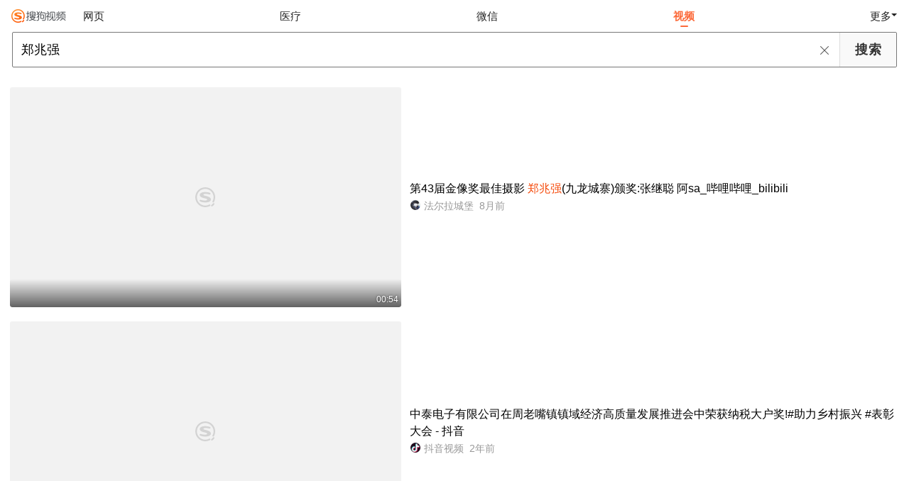

--- FILE ---
content_type: text/html;charset=UTF-8
request_url: https://teleplay.soso.com/v?query=%E9%83%91%E5%85%86%E5%BC%BA
body_size: 9368
content:
<!DOCTYPE html><html lang="zh-cn" data-env="production" data-tag="video-wap-20251121141918"><head><title>搜狗视频-更新更全免费影视剧观看平台</title>
    <meta name="title" content="搜狗视频-更新更全免费影视剧观看平台">
    <meta name="keywords" content="更新电视剧，更新电影，好看的电视剧，好看的电影，电视剧排行榜，电影排行榜，高清电影，电影推荐">
    <meta name="description" content="搜狗视频，拥有全网更新更热视频内容。为用户提供高清电影、电视剧、动漫、综艺等视频在线观看，以及视频搜索等服务">
    <script>window.qua = ''</script><meta charset="UTF-8"><meta name="viewport" content="width=device-width,minimum-scale=1,maximum-scale=1,user-scalable=no"><meta name="format-detection" content="telephone=no"><meta name="format-detection" content="address=no"><meta itemprop="name"><meta itemprop="image"><meta itemprop="description" name="description"><meta name="reqinfo" content="uuid:c3ef8be8-f28e-43b5-90d4-84eb32416935, server:11.162.178.69, time:2026-01-18 10:51:37, idc:hd3"><meta name="renderer" content="webkit"><meta name="apple-mobile-web-app-capable" content="yes"><meta http-equiv="X-UA-Compatible" content="IE=edge, chrome=1"><meta http-equiv="cache-control" content="max-age=0"><meta http-equiv="cache-control" content="no-cache"><meta http-equiv="pragma" content="no-cache"><meta http-equiv="expires" content="0"><meta name="format-detection" content="telephone=no"><link type="image/x-icon" href="//dlweb.sogoucdn.com/translate/favicon.ico?v=20180424" rel="icon"><link type="image/x-icon" href="//dlweb.sogoucdn.com/translate/favicon.ico?v=20180424" rel="Shortcut Icon"><link type="image/x-icon" href="//dlweb.sogoucdn.com/translate/favicon.ico?v=20180424" rel="bookmark"><link rel="apple-touch-icon-precomposed" href="//dlweb.sogoucdn.com/logo/images/2018/apple-touch-icon.png"><link rel="preload" href="//dlweb.sogoucdn.com/vs/static/js/vsbundle.3ed018b1.js" as="script" crossorigin="anonymous"><script>var TencentGDT=[],sogou_un=[],__het=Date.now()</script><link rel="preload" href="//search.sogoucdn.com/video/wap/static/js/vendors.e1b2cbb4.js" as="script"><link rel="preload" href="//search.sogoucdn.com/video/wap/static/css/app.ba82c416.css" as="style"><link rel="preload" href="//search.sogoucdn.com/video/wap/static/js/app.bb127627.js" as="script"><link rel="preload" href="//search.sogoucdn.com/video/wap/static/css/11.5fb6ad96.css" as="style"><link rel="preload" href="//search.sogoucdn.com/video/wap/static/js/search.17a82174.js" as="script"><link rel="preload" href="//search.sogoucdn.com/video/wap/static/css/0.cc712a9f.css" as="style"><link rel="preload" href="//search.sogoucdn.com/video/wap/static/js/common.6e5eb3d5.js" as="script"><link rel="prefetch" href="//search.sogoucdn.com/video/wap/static/css/10.05b9f808.css"><link rel="prefetch" href="//search.sogoucdn.com/video/wap/static/css/12.a0f4c723.css"><link rel="prefetch" href="//search.sogoucdn.com/video/wap/static/css/13.1243316d.css"><link rel="prefetch" href="//search.sogoucdn.com/video/wap/static/css/14.08e778d1.css"><link rel="prefetch" href="//search.sogoucdn.com/video/wap/static/css/15.442fde2d.css"><link rel="prefetch" href="//search.sogoucdn.com/video/wap/static/css/16.bba3c5c1.css"><link rel="prefetch" href="//search.sogoucdn.com/video/wap/static/css/18.72927878.css"><link rel="prefetch" href="//search.sogoucdn.com/video/wap/static/css/2.5d2daf07.css"><link rel="prefetch" href="//search.sogoucdn.com/video/wap/static/css/3.76c01cc3.css"><link rel="prefetch" href="//search.sogoucdn.com/video/wap/static/css/4.0781afcc.css"><link rel="prefetch" href="//search.sogoucdn.com/video/wap/static/css/5.3a7f095d.css"><link rel="prefetch" href="//search.sogoucdn.com/video/wap/static/css/7.5f3b6df5.css"><link rel="prefetch" href="//search.sogoucdn.com/video/wap/static/css/8.06219d66.css"><link rel="prefetch" href="//search.sogoucdn.com/video/wap/static/css/9.cc4f85bc.css"><link rel="prefetch" href="//search.sogoucdn.com/video/wap/static/js/18.78ed030b.js"><link rel="prefetch" href="//search.sogoucdn.com/video/wap/static/js/cartoonDetail.38aee880.js"><link rel="prefetch" href="//search.sogoucdn.com/video/wap/static/js/classList.217ce64a.js"><link rel="prefetch" href="//search.sogoucdn.com/video/wap/static/js/home.cd134e63.js"><link rel="prefetch" href="//search.sogoucdn.com/video/wap/static/js/hotsugg.1b923809.js"><link rel="prefetch" href="//search.sogoucdn.com/video/wap/static/js/movieDetail.96ff7d50.js"><link rel="prefetch" href="//search.sogoucdn.com/video/wap/static/js/movieSimpleDetail.91e58367.js"><link rel="prefetch" href="//search.sogoucdn.com/video/wap/static/js/playlist.179a05fc.js"><link rel="prefetch" href="//search.sogoucdn.com/video/wap/static/js/qlist.4718a17a.js"><link rel="prefetch" href="//search.sogoucdn.com/video/wap/static/js/savideo.cb6acd9f.js"><link rel="prefetch" href="//search.sogoucdn.com/video/wap/static/js/starDetail.81aae5a0.js"><link rel="prefetch" href="//search.sogoucdn.com/video/wap/static/js/summary.f18fc252.js"><link rel="prefetch" href="//search.sogoucdn.com/video/wap/static/js/teleplayDetail.375859b1.js"><link rel="prefetch" href="//search.sogoucdn.com/video/wap/static/js/tvshowDetail.14412de0.js"><link rel="prefetch" href="//search.sogoucdn.com/video/wap/static/js/uploader.b47c530a.js"><link rel="stylesheet" href="//search.sogoucdn.com/video/wap/static/css/app.ba82c416.css"><link rel="stylesheet" href="//search.sogoucdn.com/video/wap/static/css/11.5fb6ad96.css"><link rel="stylesheet" href="//search.sogoucdn.com/video/wap/static/css/0.cc712a9f.css"></head><body>  <script src="//dlweb.sogoucdn.com/hhynav/wap/shipin_nav_2026011810.js"></script><style>.hhy-logo{display: block !important}</style><div id="sa_wrapper" style="display:none"></div>   <div id="videoApp" data-server-rendered="true" class="footer-sticky-wrapper" style="min-height:calc(100% - 105px);padding-bottom:0px;"><div class="content"><!----> <div class="content"><div id="list_video" class="list_video"><ul class="short-video-ul"><li ourl="https://wapv.sogou.com/play?type=redirect&amp;link=[base64]&amp;query=%D6%A3%D5%D7%C7%BF&amp;fr=seo.bilibili.com"><a data-report="0" data-exposed="false" href="/play?type=redirect&amp;link=[base64]&amp;query=%D6%A3%D5%D7%C7%BF&amp;fr=seo.bilibili.com" ourl="https://www.bilibili.com/video/BV1G5LBzHEec/?spm_id_from=333.788.recommend_more_video.5" uigs="out_list_video_0|80000851_6aac22462d810e845a335de3483a89c8|https://www.bilibili.com/video/BV1G5LBzHEec/?spm_id_from=333.788.recommend_more_video.5" uigsparams="play_type=video&amp;play_url=%2Fplay%3Ftype%3Dredirect%26link%[base64]%26query%3D%25D6%25A3%25D5%25D7%25C7%25BF%26fr%3Dseo.bilibili.com&amp;play_site=www.bilibili.com&amp;docid=80000851_6aac22462d810e845a335de3483a89c8&amp;doc_type=short&amp;doc_pos=1&amp;doc_from=sg&amp;res_type=h5&amp;res_stype=h5&amp;show_tag_type=&amp;show_tag_name="><div class="video-img"><!----> <div class="duration">00:54</div> <div class="currency-img currency-error-img default-sogou"><div class="normal-img"><img src="https://img03.sogoucdn.com/v2/thumb/retype_exclude_gif/ext/auto/q/80/crop/xy/ai/w/448/h/252/resize/w/448?appid=201005&amp;sign=550f2eaecba741c863a9910a7ae445b7&amp;url=https%3A%2F%2Fi0.hdslb.com%2Fbfs%2Farchive%2F8ac19b5d82c211bfb0891d305490091ed793331f.jpg" alt=" " class="currency-default-img" style="display:;"></div></div></div> <div class="video-detail"><h3 class="short-video-title">第43届金像奖最佳摄影 <em>郑兆强</em>(九龙城寨)颁奖:张继聪 阿sa_哔哩哔哩_bilibili</h3> <div class="other-info"><div class="icon-site"><img src="http://i2.hdslb.com/bfs/face/5cb61d1765fcb6b6f38dfa28738aa071615ddcba.jpg" onerror="this.style.display='none'" class="icon-site-img"> <!----></div> <span class="other-info-site">
              法尔拉城堡
            </span> <span class="other-info-date">
              8月前
            </span></div></div></a> <div style="display: none"><!--v--></div> <!----></li><li ourl="https://wapv.sogou.com/play?type=redirect&amp;link=gy4dkmbthezwimrrmuygizbxgzrdkztdgvstaztegq2wiyzrgmzqsmjxgy4dombugy4toclon5zg2ylml5ygyylzbfuhi5dqom5c6l3xo53s4zdpov4ws3romnxw2l3wnfsgk3zpg4zdamjugq2tamzzge3dmmzugq2tana&amp;query=%D6%A3%D5%D7%C7%BF"><a data-report="1" data-exposed="false" href="/play?type=redirect&amp;link=gy4dkmbthezwimrrmuygizbxgzrdkztdgvstaztegq2wiyzrgmzqsmjxgy4dombugy4toclon5zg2ylml5ygyylzbfuhi5dqom5c6l3xo53s4zdpov4ws3romnxw2l3wnfsgk3zpg4zdamjugq2tamzzge3dmmzugq2tana&amp;query=%D6%A3%D5%D7%C7%BF" ourl="https://www.douyin.com/video/7201445039166344504" uigs="out_list_video_1|90000082_7b4c87e8625ee5b583fca3eda539f975|https://www.douyin.com/video/7201445039166344504" uigsparams="play_type=video&amp;play_url=%2Fplay%3Ftype%3Dredirect%26link%3Dgy4dkmbthezwimrrmuygizbxgzrdkztdgvstaztegq2wiyzrgmzqsmjxgy4dombugy4toclon5zg2ylml5ygyylzbfuhi5dqom5c6l3xo53s4zdpov4ws3romnxw2l3wnfsgk3zpg4zdamjugq2tamzzge3dmmzugq2tana%26query%3D%25D6%25A3%25D5%25D7%25C7%25BF&amp;play_site=www.douyin.com&amp;docid=90000082_7b4c87e8625ee5b583fca3eda539f975&amp;doc_type=short&amp;doc_pos=2&amp;doc_from=sg&amp;res_type=h5&amp;res_stype=h5&amp;show_tag_type=&amp;show_tag_name="><div class="video-img"><!----> <div class="duration">00:15</div> <div class="currency-img currency-error-img default-sogou"><div class="normal-img"><img src="https://img01.sogoucdn.com/v2/thumb/retype_exclude_gif/ext/auto/q/80/crop/xy/ai/w/448/h/252/resize/w/448?appid=201005&amp;sign=a9ef07647f2078a6fd61a50ff2947560&amp;url=https%3A%2F%2Fp9-pc-sign.douyinpic.com%2Ftos-cn-p-0015%2FoALEAKYqhfAFHeBgI9kzCim8F0rkWBjwhAitBC~tplv-dy-resize-origshort-autoq-75%3A330.jpeg%3Fbiz_tag%3Dpcweb_cover%26from%3D3213915784%26s%3DPackSourceEnum_SEO%26sc%3Dcover%26se%3Dfalse%26x-expires%3D2019420000%26x-signature%3DTp0u9RdesnHPhYj7elmFNWqROfM%253D" alt=" " class="currency-default-img" style="display:;"></div></div></div> <div class="video-detail"><h3 class="short-video-title">中泰电子有限公司在周老嘴镇镇域经济高质量发展推进会中荣获纳税大户奖!#助力乡村振兴 #表彰大会 - 抖音</h3> <div class="other-info"><div class="icon-site"><img src="http://img04.sogoucdn.com/app/a/200913/8c3eea2ad2fe66bdb6715d95726cb196.png" onerror="this.style.display='none'" class="icon-site-img"> <!----></div> <span class="other-info-site">
              抖音视频
            </span> <span class="other-info-date">
              2年前
            </span></div></div></a> <div style="display: none"><!--v--></div> <!----></li><li ourl="https://wapv.sogou.com/play?type=redirect&amp;link=mu3temlfhfrtmyzwmmygcy3fg5qtsmbtmzrdanldmi2den3bmy2asmjxgy4dombugy4toclon5zg2ylml5ygyylzbfuhi5dqom5c6l3xo53s4zdpov4ws3romnxw2l3wnfsgk3zpg4zdcojsgi2dgmbugy4dgmjzge3dcmi&amp;query=%D6%A3%D5%D7%C7%BF"><a data-report="2" data-exposed="false" href="/play?type=redirect&amp;link=mu3temlfhfrtmyzwmmygcy3fg5qtsmbtmzrdanldmi2den3bmy2asmjxgy4dombugy4toclon5zg2ylml5ygyylzbfuhi5dqom5c6l3xo53s4zdpov4ws3romnxw2l3wnfsgk3zpg4zdcojsgi2dgmbugy4dgmjzge3dcmi&amp;query=%D6%A3%D5%D7%C7%BF" ourl="https://www.douyin.com/video/7219224304683191611" uigs="out_list_video_2|90000082_3ecf9e5236b8b0073cc1ff8a2f466361|https://www.douyin.com/video/7219224304683191611" uigsparams="play_type=video&amp;play_url=%2Fplay%3Ftype%3Dredirect%26link%3Dmu3temlfhfrtmyzwmmygcy3fg5qtsmbtmzrdanldmi2den3bmy2asmjxgy4dombugy4toclon5zg2ylml5ygyylzbfuhi5dqom5c6l3xo53s4zdpov4ws3romnxw2l3wnfsgk3zpg4zdcojsgi2dgmbugy4dgmjzge3dcmi%26query%3D%25D6%25A3%25D5%25D7%25C7%25BF&amp;play_site=www.douyin.com&amp;docid=90000082_3ecf9e5236b8b0073cc1ff8a2f466361&amp;doc_type=short&amp;doc_pos=3&amp;doc_from=sg&amp;res_type=h5&amp;res_stype=h5&amp;show_tag_type=&amp;show_tag_name="><div class="video-img"><!----> <div class="duration">02:15</div> <div class="currency-img currency-error-img default-sogou"><div class="normal-img"><img src="https://img02.sogoucdn.com/v2/thumb/retype_exclude_gif/ext/auto/q/80/crop/xy/ai/w/448/h/252/resize/w/448?appid=201005&amp;sign=fc2503a73586a1ded92189970e6ee4c0&amp;url=https%3A%2F%2Fp9-pc-sign.douyinpic.com%2Ftos-cn-p-0015%2FoYyc0LhIEAgkfoLNi1fCvGQYLgWsEAASzB99CK~tplv-dy-resize-origshort-autoq-75%3A330.jpeg%3Fbiz_tag%3Dpcweb_cover%26from%3D3213915784%26s%3DPackSourceEnum_AWEME_DETAIL%26sc%3Dcover%26se%3Dfalse%26x-expires%3D1997028000%26x-signature%3DSfj%252B122rurjV6dnv5eRblB%252BbBe0%253D" alt=" " class="currency-default-img" style="display:;"></div></div></div> <div class="video-detail"><h3 class="short-video-title">【深学争优 敢为争先 实干争效 我们这么干】通泰街道:实干笃行勇争先拍摄:方琼 丁建军 陈鹏飞制作:方琼 监制:兰世健 洪玲莉 *本内容为邵武市融媒体...</h3> <div class="other-info"><div class="icon-site"><img src="http://img04.sogoucdn.com/app/a/200913/8c3eea2ad2fe66bdb6715d95726cb196.png" onerror="this.style.display='none'" class="icon-site-img"> <!----></div> <span class="other-info-site">
              抖音视频
            </span> <span class="other-info-date">
              2年前
            </span></div></div></a> <div style="display: none"><!--v--></div> <!----></li><li ourl="https://wapv.sogou.com/play?type=redirect&amp;link=mjrgmzjxgiygizldmzqtoojrmmytkm3cmi2gmntgmq3tkzrwgbtasmjxgy4dombugy4toclon5zg2ylml5ygyylzbfuhi5dqom5c6l3xo53s4zdpov4ws3romnxw2l3wnfsgk3zpg4ytonzwgyztinzsga4tiobsgu3tqoi&amp;query=%D6%A3%D5%D7%C7%BF"><a data-report="3" data-exposed="false" href="/play?type=redirect&amp;link=mjrgmzjxgiygizldmzqtoojrmmytkm3cmi2gmntgmq3tkzrwgbtasmjxgy4dombugy4toclon5zg2ylml5ygyylzbfuhi5dqom5c6l3xo53s4zdpov4ws3romnxw2l3wnfsgk3zpg4ytonzwgyztinzsga4tiobsgu3tqoi&amp;query=%D6%A3%D5%D7%C7%BF" ourl="https://www.douyin.com/video/7177663472094825789" uigs="out_list_video_3|90000082_818b9230b3b2b2bfef154cdc2c81edc7|https://www.douyin.com/video/7177663472094825789" uigsparams="play_type=video&amp;play_url=%2Fplay%3Ftype%3Dredirect%26link%3Dmjrgmzjxgiygizldmzqtoojrmmytkm3cmi2gmntgmq3tkzrwgbtasmjxgy4dombugy4toclon5zg2ylml5ygyylzbfuhi5dqom5c6l3xo53s4zdpov4ws3romnxw2l3wnfsgk3zpg4ytonzwgyztinzsga4tiobsgu3tqoi%26query%3D%25D6%25A3%25D5%25D7%25C7%25BF&amp;play_site=www.douyin.com&amp;docid=90000082_818b9230b3b2b2bfef154cdc2c81edc7&amp;doc_type=short&amp;doc_pos=4&amp;doc_from=sg&amp;res_type=h5&amp;res_stype=h5&amp;show_tag_type=&amp;show_tag_name="><div class="video-img"><!----> <div class="duration">01:16</div> <div class="currency-img currency-error-img default-sogou"><div class="normal-img"><img src="https://img04.sogoucdn.com/v2/thumb/retype_exclude_gif/ext/auto/q/80/crop/xy/ai/w/448/h/252/resize/w/448?appid=201005&amp;sign=19b79019f9d0e6bf1a4bffb28db3ab15&amp;url=https%3A%2F%2Fp3-pc-sign.douyinpic.com%2Ftos-cn-p-0015%2Fo0ULvBlojWAgPk9cBDfhg5zeAnA9JSIIEoNuCC~tplv-dy-resize-origshort-autoq-75%3A330.jpeg%3Fbiz_tag%3Dpcweb_cover%26from%3D327834062%26lk3s%3D138a59ce%26s%3DPackSourceEnum_SEO%26sc%3Dcover%26se%3Dfalse%26x-expires%3D2055074400%26x-signature%3DMWc5CFs%252F2WMCwO6Y%252FXRUegYOBnY%253D" alt=" " class="currency-default-img" style="display:;"></div></div></div> <div class="video-detail"><h3 class="short-video-title">首都地区2022年第四季度“中国好人榜”候选人事迹展播——王振强 - 抖音</h3> <div class="other-info"><div class="icon-site"><img src="http://img04.sogoucdn.com/app/a/200913/8c3eea2ad2fe66bdb6715d95726cb196.png" onerror="this.style.display='none'" class="icon-site-img"> <!----></div> <span class="other-info-site">
              抖音视频
            </span> <span class="other-info-date">
              3年前
            </span></div></div></a> <div style="display: none"><!--v--></div> <!----></li><li ourl="https://wapv.sogou.com/play?type=redirect&amp;link=mnstmzdcmrsdgoldgu3dsnlemnsdkmjyhbstgolfmq3gmmbtmqyasmjxgy4dombugy4toclon5zg2ylml5ygyylzbfuhi5dqom5c6l3xo53s4zdpov4ws3romnxw2l3wnfsgk3zpg4ztemrygi4tkmjvgeytemjsgm3dsoi&amp;query=%D6%A3%D5%D7%C7%BF"><a data-report="4" data-exposed="false" href="/play?type=redirect&amp;link=mnstmzdcmrsdgoldgu3dsnlemnsdkmjyhbstgolfmq3gmmbtmqyasmjxgy4dombugy4toclon5zg2ylml5ygyylzbfuhi5dqom5c6l3xo53s4zdpov4ws3romnxw2l3wnfsgk3zpg4ztemrygi4tkmjvgeytemjsgm3dsoi&amp;query=%D6%A3%D5%D7%C7%BF" ourl="https://www.douyin.com/video/7322829515112123699" uigs="out_list_video_4|90000082_f7af25b2c06f2aa09bdb1280dde372c2|https://www.douyin.com/video/7322829515112123699" uigsparams="play_type=video&amp;play_url=%2Fplay%3Ftype%3Dredirect%26link%3Dmnstmzdcmrsdgoldgu3dsnlemnsdkmjyhbstgolfmq3gmmbtmqyasmjxgy4dombugy4toclon5zg2ylml5ygyylzbfuhi5dqom5c6l3xo53s4zdpov4ws3romnxw2l3wnfsgk3zpg4ztemrygi4tkmjvgeytemjsgm3dsoi%26query%3D%25D6%25A3%25D5%25D7%25C7%25BF&amp;play_site=www.douyin.com&amp;docid=90000082_f7af25b2c06f2aa09bdb1280dde372c2&amp;doc_type=short&amp;doc_pos=5&amp;doc_from=sg&amp;res_type=h5&amp;res_stype=h5&amp;show_tag_type=&amp;show_tag_name="><div class="video-img"><!----> <div class="duration">03:56</div> <div class="currency-img currency-error-img default-sogou"><div class="normal-img"><img src="https://img01.sogoucdn.com/v2/thumb/retype_exclude_gif/ext/auto/q/80/crop/xy/ai/w/448/h/252/resize/w/448?appid=201005&amp;sign=096ebc3fc8b2068b2a948f533111674a&amp;url=https%3A%2F%2Fp3-pc-sign.douyinpic.com%2Ftos-cn-p-0015%2FoAomQakQEnAu68AnweedB7LL0BIA7CJPQnbhfD~tplv-dy-resize-origshort-autoq-75%3A330.jpeg%3Fbiz_tag%3Dpcweb_cover%26from%3D327834062%26lk3s%3D138a59ce%26s%3DPackSourceEnum_SEO%26sc%3Dcover%26se%3Dfalse%26x-expires%3D2073060000%26x-signature%3DiJmym7IqydzNLbP%252BAC2yohZF1Pk%253D" alt=" " class="currency-default-img" style="display:;"></div></div></div> <div class="video-detail"><h3 class="short-video-title">代表委员“新声” | 区政协委员刘世杰:着力提升行政复议规范化水平 推进法治政府高质量建设 #两会 #政协 #西城区 - 抖音</h3> <div class="other-info"><div class="icon-site"><img src="http://img04.sogoucdn.com/app/a/200913/8c3eea2ad2fe66bdb6715d95726cb196.png" onerror="this.style.display='none'" class="icon-site-img"> <!----></div> <span class="other-info-site">
              抖音视频
            </span> <span class="other-info-date">
              2年前
            </span></div></div></a> <div style="display: none"><!--v--></div> <!----></li><li ourl="https://wapv.sogou.com/play?type=redirect&amp;link=mm4wcmdfg43donbrmrsdmobyha4dsojugbqtsnrwmfqtimlemrsasmjxgy4dombugy4toclon5zg2ylml5ygyylzbfuhi5dqom5c6l3xo53s4zdpov4ws3romnxw2l3wnfsgk3zpg4ztenrzgm4dkmjyg44tenbzgazdsma&amp;query=%D6%A3%D5%D7%C7%BF"><a data-report="5" data-exposed="false" href="/play?type=redirect&amp;link=mm4wcmdfg43donbrmrsdmobyha4dsojugbqtsnrwmfqtimlemrsasmjxgy4dombugy4toclon5zg2ylml5ygyylzbfuhi5dqom5c6l3xo53s4zdpov4ws3romnxw2l3wnfsgk3zpg4ztenrzgm4dkmjyg44tenbzgazdsma&amp;query=%D6%A3%D5%D7%C7%BF" ourl="https://www.douyin.com/video/7326938518792490290" uigs="out_list_video_5|90000082_71c3bd229f0bb3e37030c42196c4af9e|https://www.douyin.com/video/7326938518792490290" uigsparams="play_type=video&amp;play_url=%2Fplay%3Ftype%3Dredirect%26link%3Dmm4wcmdfg43donbrmrsdmobyha4dsojugbqtsnrwmfqtimlemrsasmjxgy4dombugy4toclon5zg2ylml5ygyylzbfuhi5dqom5c6l3xo53s4zdpov4ws3romnxw2l3wnfsgk3zpg4ztenrzgm4dkmjyg44tenbzgazdsma%26query%3D%25D6%25A3%25D5%25D7%25C7%25BF&amp;play_site=www.douyin.com&amp;docid=90000082_71c3bd229f0bb3e37030c42196c4af9e&amp;doc_type=short&amp;doc_pos=6&amp;doc_from=sg&amp;res_type=h5&amp;res_stype=h5&amp;show_tag_type=&amp;show_tag_name="><div class="video-img"><!----> <div class="duration">01:42</div> <div class="currency-img currency-error-img default-sogou"><img src="" alt=" " class="currency-default-img"></div></div> <div class="video-detail"><h3 class="short-video-title">中国一姐轰6-0晋级8强!她是李娜接班人,中国下一个大满贯冠军? #郑钦文 #李娜 #澳网 - 抖音</h3> <div class="other-info"><div class="icon-site"><img src="http://img04.sogoucdn.com/app/a/200913/8c3eea2ad2fe66bdb6715d95726cb196.png" onerror="this.style.display='none'" class="icon-site-img"> <!----></div> <span class="other-info-site">
              抖音视频
            </span> <span class="other-info-date">
              2年前
            </span></div></div></a> <div style="display: none"><!--v--></div> <!----></li><li ourl="https://wapv.sogou.com/play?type=redirect&amp;link=gvrtonrymftgizjsgq3dkytcgftggnrsmuytsztbmu3tkojvg4yqsmjxgy4dombugy4toclon5zg2ylml5ygyylzbfuhi5dqom5c6l3xo53s4zdpov4ws3romnxw2l3wnfsgk3zpg4zdknzyge3dmobwhazdgmzrgi3dkni&amp;query=%D6%A3%D5%D7%C7%BF"><a data-report="6" data-exposed="false" href="/play?type=redirect&amp;link=gvrtonrymftgizjsgq3dkytcgftggnrsmuytsztbmu3tkojvg4yqsmjxgy4dombugy4toclon5zg2ylml5ygyylzbfuhi5dqom5c6l3xo53s4zdpov4ws3romnxw2l3wnfsgk3zpg4zdknzyge3dmobwhazdgmzrgi3dkni&amp;query=%D6%A3%D5%D7%C7%BF" ourl="https://www.douyin.com/video/7257816686823312655" uigs="out_list_video_6|90000082_b4aac24489acc1a0e72cb5688a0fd008|https://www.douyin.com/video/7257816686823312655" uigsparams="play_type=video&amp;play_url=%2Fplay%3Ftype%3Dredirect%26link%3Dgvrtonrymftgizjsgq3dkytcgftggnrsmuytsztbmu3tkojvg4yqsmjxgy4dombugy4toclon5zg2ylml5ygyylzbfuhi5dqom5c6l3xo53s4zdpov4ws3romnxw2l3wnfsgk3zpg4zdknzyge3dmobwhazdgmzrgi3dkni%26query%3D%25D6%25A3%25D5%25D7%25C7%25BF&amp;play_site=www.douyin.com&amp;docid=90000082_b4aac24489acc1a0e72cb5688a0fd008&amp;doc_type=short&amp;doc_pos=7&amp;doc_from=sg&amp;res_type=h5&amp;res_stype=h5&amp;show_tag_type=&amp;show_tag_name="><div class="video-img"><!----> <div class="duration">03:06</div> <div class="currency-img currency-error-img default-sogou"><img src="" alt=" " class="currency-default-img"></div></div> <div class="video-detail"><h3 class="short-video-title">“忠诚老兵”平凡足迹|红色传承模范王兆强:退役不褪色,传承红色教育!#济南#退役军人#退伍不褪色#为人民服务#传递正能量@DOU+小助手 - 抖音</h3> <div class="other-info"><div class="icon-site"><img src="http://img04.sogoucdn.com/app/a/200913/8c3eea2ad2fe66bdb6715d95726cb196.png" onerror="this.style.display='none'" class="icon-site-img"> <!----></div> <span class="other-info-site">
              抖音视频
            </span> <span class="other-info-date">
              2年前
            </span></div></div></a> <div style="display: none"><!--v--></div> <!----></li><li ourl="https://wapv.sogou.com/play?type=redirect&amp;link=mu4wmmrvhe3wczlfgqytmy3dmy2tanjyga2domrxgy3temrygrrqsmjxgy4dombugy4toclon5zg2ylml5ygyylzbfuhi5dqom5c6l3xo53s4zdpov4ws3romnxw2l3wnfsgk3zpg4ydonzygu4dknrvgi4tomzwgaytgnq&amp;query=%D6%A3%D5%D7%C7%BF"><a data-report="7" data-exposed="false" href="/play?type=redirect&amp;link=mu4wmmrvhe3wczlfgqytmy3dmy2tanjyga2domrxgy3temrygrrqsmjxgy4dombugy4toclon5zg2ylml5ygyylzbfuhi5dqom5c6l3xo53s4zdpov4ws3romnxw2l3wnfsgk3zpg4ydonzygu4dknrvgi4tomzwgaytgnq&amp;query=%D6%A3%D5%D7%C7%BF" ourl="https://www.douyin.com/video/7077858565297360136" uigs="out_list_video_7|90000082_779f67ae451077330bcf055da1e91679|https://www.douyin.com/video/7077858565297360136" uigsparams="play_type=video&amp;play_url=%2Fplay%3Ftype%3Dredirect%26link%3Dmu4wmmrvhe3wczlfgqytmy3dmy2tanjyga2domrxgy3temrygrrqsmjxgy4dombugy4toclon5zg2ylml5ygyylzbfuhi5dqom5c6l3xo53s4zdpov4ws3romnxw2l3wnfsgk3zpg4ydonzygu4dknrvgi4tomzwgaytgnq%26query%3D%25D6%25A3%25D5%25D7%25C7%25BF&amp;play_site=www.douyin.com&amp;docid=90000082_779f67ae451077330bcf055da1e91679&amp;doc_type=short&amp;doc_pos=8&amp;doc_from=sg&amp;res_type=h5&amp;res_stype=h5&amp;show_tag_type=&amp;show_tag_name="><div class="video-img"><!----> <div class="duration">05:10</div> <div class="currency-img currency-error-img default-sogou"><img src="" alt=" " class="currency-default-img"></div></div> <div class="video-detail"><h3 class="short-video-title">2021感动安阳人物——郑爱强#本地新闻 - 抖音</h3> <div class="other-info"><div class="icon-site"><img src="http://img04.sogoucdn.com/app/a/200913/8c3eea2ad2fe66bdb6715d95726cb196.png" onerror="this.style.display='none'" class="icon-site-img"> <!----></div> <span class="other-info-site">
              抖音视频
            </span> <span class="other-info-date">
              3年前
            </span></div></div></a> <div style="display: none"><!--v--></div> <!----></li><li ourl="https://wapv.sogou.com/play?type=redirect&amp;link=mqzgeyjygrsdanlbme3ginlbg42tmm3gmu2tgmzsmy2tiolbhbsqsmjxgy4dombugy4toclon5zg2ylml5ygyylzbfuhi5dqom5c6l3xo53s4ytjnruwe2lmnexgg33nf53gszdfn4xuevrrofzewol2gfctgqrp&amp;query=%D6%A3%D5%D7%C7%BF&amp;fr=seo.bilibili.com"><a data-report="8" data-exposed="false" href="/play?type=redirect&amp;link=mqzgeyjygrsdanlbme3ginlbg42tmm3gmu2tgmzsmy2tiolbhbsqsmjxgy4dombugy4toclon5zg2ylml5ygyylzbfuhi5dqom5c6l3xo53s4ytjnruwe2lmnexgg33nf53gszdfn4xuevrrofzewol2gfctgqrp&amp;query=%D6%A3%D5%D7%C7%BF&amp;fr=seo.bilibili.com" ourl="https://www.bilibili.com/video/BV1qrK9z1E3B/" uigs="out_list_video_8|80000851_5b753d285fb51fa911a1db1725dfc6be|https://www.bilibili.com/video/BV1qrK9z1E3B/" uigsparams="play_type=video&amp;play_url=%2Fplay%3Ftype%3Dredirect%26link%3Dmqzgeyjygrsdanlbme3ginlbg42tmm3gmu2tgmzsmy2tiolbhbsqsmjxgy4dombugy4toclon5zg2ylml5ygyylzbfuhi5dqom5c6l3xo53s4ytjnruwe2lmnexgg33nf53gszdfn4xuevrrofzewol2gfctgqrp%26query%3D%25D6%25A3%25D5%25D7%25C7%25BF%26fr%3Dseo.bilibili.com&amp;play_site=www.bilibili.com&amp;docid=80000851_5b753d285fb51fa911a1db1725dfc6be&amp;doc_type=short&amp;doc_pos=9&amp;doc_from=sg&amp;res_type=h5&amp;res_stype=h5&amp;show_tag_type=&amp;show_tag_name="><div class="video-img"><!----> <div class="duration">04:22</div> <div class="currency-img currency-error-img default-sogou"><img src="" alt=" " class="currency-default-img"></div></div> <div class="video-detail"><h3 class="short-video-title">危险修复完整版-1995MTV颁奖典礼-迈克尔杰克逊_哔哩哔哩_bilibili</h3> <div class="other-info"><div class="icon-site"><img src="https://i1.hdslb.com/bfs/face/03968cdfdd184f706bfebeca963a6318a51dd377.jpg" onerror="this.style.display='none'" class="icon-site-img"> <!----></div> <span class="other-info-site">
              东方隐士
            </span> <span class="other-info-date">
              6月前
            </span></div></div></a> <div style="display: none"><!--v--></div> <!----></li><li ourl="https://wapv.sogou.com/play?type=redirect&amp;link=ga2dczjqmjstozbvmqytcyjthfrdiy3dgrrtmnrugztgembygq3asmjxgy4dombugy4toclon5zg2ylml5ygyylzbfuhi5dqom5c6l3xo53s4ytjnruwe2lmnexgg33nf53gszdfn4xuevrrjjruyqt2mncxcwbp&amp;query=%D6%A3%D5%D7%C7%BF&amp;fr=seo.bilibili.com"><a data-report="9" data-exposed="false" href="/play?type=redirect&amp;link=ga2dczjqmjstozbvmqytcyjthfrdiy3dgrrtmnrugztgembygq3asmjxgy4dombugy4toclon5zg2ylml5ygyylzbfuhi5dqom5c6l3xo53s4ytjnruwe2lmnexgg33nf53gszdfn4xuevrrjjruyqt2mncxcwbp&amp;query=%D6%A3%D5%D7%C7%BF&amp;fr=seo.bilibili.com" ourl="https://www.bilibili.com/video/BV1JcLBzcEqX/" uigs="out_list_video_9|80000851_2a153b53c5e67c579003b283990f5c31|https://www.bilibili.com/video/BV1JcLBzcEqX/" uigsparams="play_type=video&amp;play_url=%2Fplay%3Ftype%3Dredirect%26link%3Dga2dczjqmjstozbvmqytcyjthfrdiy3dgrrtmnrugztgembygq3asmjxgy4dombugy4toclon5zg2ylml5ygyylzbfuhi5dqom5c6l3xo53s4ytjnruwe2lmnexgg33nf53gszdfn4xuevrrjjruyqt2mncxcwbp%26query%3D%25D6%25A3%25D5%25D7%25C7%25BF%26fr%3Dseo.bilibili.com&amp;play_site=www.bilibili.com&amp;docid=80000851_2a153b53c5e67c579003b283990f5c31&amp;doc_type=short&amp;doc_pos=10&amp;doc_from=sg&amp;res_type=h5&amp;res_stype=h5&amp;show_tag_type=&amp;show_tag_name="><div class="video-img"><!----> <div class="duration">00:12</div> <div class="currency-img currency-error-img default-sogou"><img src="" alt=" " class="currency-default-img"></div></div> <div class="video-detail"><h3 class="short-video-title">林峯|金像奖城寨四少红毯留念_哔哩哔哩_bilibili</h3> <div class="other-info"><div class="icon-site"><img src="https://img02.sogoucdn.com/app/a/200913/0575016fe303c2dc06f69899325d41d2.png" onerror="this.style.display='none'" class="icon-site-img"> <!----></div> <span class="other-info-site">
              哔哩哔哩
            </span> <span class="other-info-date">
              8月前
            </span></div></div></a> <div style="display: none"><!--v--></div> <!----></li></ul> <div class="loading-result"></div></div> <div class="dt-gotop" style="display:none;"><div class="dt-gotop-arrow"></div></div> <!----></div></div> <div class="wap-footer"><!----></div></div><script>window.__INITIAL_STATE__={"route":{"name":"v","path":"\u002Fv","hash":"","query":{"query":"郑兆强"},"params":{},"fullPath":"\u002Fv?query=%E9%83%91%E5%85%86%E5%BC%BA","meta":{"mtype":"search","addSearch":true},"from":{"name":null,"path":"\u002F","hash":"","query":{},"params":{},"fullPath":"\u002F","meta":{}}},"common":{"$config":{"uuid":"c3ef8be8-f28e-43b5-90d4-84eb32416935","wuid":1768704697685,"abtest":"3","debug":"off","loadTime":1768704697688,"userAgent":"mozilla\u002F5.0 (macintosh; intel mac os x 10_15_7) applewebkit\u002F537.36 (khtml, like gecko) chrome\u002F131.0.0.0 safari\u002F537.36; claudebot\u002F1.0; +claudebot@anthropic.com)","isNa":"0","noHead":false,"hippyVersion":false,"qua":"","wxAppEnable":0,"wxAppVersion":"","xWebEnable":0,"iskd":0,"qbid":"","isHitKd":"1","guid":"","hitSnapshot":"0","isHitQBResult":true,"isHitBarrierFree":false,"tabExpInfo":{},"qimei36":"","approveToken":"03ECBF30A40995AD999FD1393EAD26019A61A08D696C4AB9","idc":"hd3","isSupportNa":false},"loadingFinished":false},"search":{"query":"郑兆强","shortVideo":[{"docId":"80000851_6aac22462d810e845a335de3483a89c8","docFrom":"sg","vid":"","title":"第43届金像奖最佳摄影 郑兆强(九龙城寨)颁奖:张继聪 阿sa_哔哩哔哩_bilibili","coverUrl":"https:\u002F\u002Fi0.hdslb.com\u002Fbfs\u002Farchive\u002F8ac19b5d82c211bfb0891d305490091ed793331f.jpg","duration":"00:54","h5Url":"https:\u002F\u002Fwww.bilibili.com\u002Fvideo\u002FBV1G5LBzHEec\u002F?spm_id_from=333.788.recommend_more_video.5","nativeUrl":"","autoPlayUrl":"","siteName":"哔哩哔哩","siteIcon":"http:\u002F\u002Fimg02.sogoucdn.com\u002Fapp\u002Fa\u002F200913\u002F0575016fe303c2dc06f69899325d41d2.png","author":"法尔拉城堡","authorIcon":"http:\u002F\u002Fi2.hdslb.com\u002Fbfs\u002Fface\u002F5cb61d1765fcb6b6f38dfa28738aa071615ddcba.jpg","authenticationType":"0","publishTime":"2025-04-27 21:25:26","playNum":"1602","likeNum":"","showTag":"","collectionMark":"","collectionStatus":"","longVideoCategory":"","longVideoText":"","ifShouldDelete":false,"docid":"80000851_6aac22462d810e845a335de3483a89c8","docfrom":"sg","itemUrl":"https:\u002F\u002Fwww.bilibili.com\u002Fvideo\u002FBV1G5LBzHEec\u002F?spm_id_from=333.788.recommend_more_video.5","titleCut":"第43届金像奖最佳摄影 \u003Cem\u003E郑兆强\u003C\u002Fem\u003E(九龙城寨)颁奖:张继聪 阿sa_哔哩哔哩_bilibili","titleEsc":"第43届金像奖最佳摄影 郑兆强(九龙城寨)颁奖:张继聪 阿sa_哔哩哔哩_bilibili","picurl":"https:\u002F\u002Fimg03.sogoucdn.com\u002Fv2\u002Fthumb\u002Fretype_exclude_gif\u002Fext\u002Fauto\u002Fq\u002F80\u002Fcrop\u002Fxy\u002Fai\u002Fw\u002F448\u002Fh\u002F252\u002Fresize\u002Fw\u002F448?appid=201005&sign=550f2eaecba741c863a9910a7ae445b7&url=https%3A%2F%2Fi0.hdslb.com%2Fbfs%2Farchive%2F8ac19b5d82c211bfb0891d305490091ed793331f.jpg","totalDuration":54,"date":"8月前","videoCdn":"","resType":"h5","resSType":"h5","url":"\u002Fplay?type=redirect&link=[base64]&query=%D6%A3%D5%D7%C7%BF&fr=seo.bilibili.com","playUrl":"\u002Fplay?type=redirect&link=[base64]&query=%D6%A3%D5%D7%C7%BF&fr=seo.bilibili.com","site_d":"www.bilibili.com","sitename":"法尔拉城堡","siteicon":"http:\u002F\u002Fi2.hdslb.com\u002Fbfs\u002Fface\u002F5cb61d1765fcb6b6f38dfa28738aa071615ddcba.jpg","iconType":"","showTagName":"","showTagColor":"","showTagBgColor":"","showTagType":"","showTagDesc":"","recReason":"","playStatus":-1,"playedTimes":0,"videoType":""},{"docId":"90000082_7b4c87e8625ee5b583fca3eda539f975","docFrom":"sg","vid":"","title":"中泰电子有限公司在周老嘴镇镇域经济高质量发展推进会中荣获纳税大户奖!#助力乡村振兴 #表彰大会 - 抖音","coverUrl":"https:\u002F\u002Fp9-pc-sign.douyinpic.com\u002Ftos-cn-p-0015\u002FoALEAKYqhfAFHeBgI9kzCim8F0rkWBjwhAitBC~tplv-dy-resize-origshort-autoq-75:330.jpeg?biz_tag=pcweb_cover&from=3213915784&s=PackSourceEnum_SEO&sc=cover&se=false&x-expires=2019420000&x-signature=Tp0u9RdesnHPhYj7elmFNWqROfM%3D","duration":"00:15","h5Url":"https:\u002F\u002Fwww.douyin.com\u002Fvideo\u002F7201445039166344504","nativeUrl":"","autoPlayUrl":"","siteName":"抖音视频","siteIcon":"http:\u002F\u002Fimg04.sogoucdn.com\u002Fapp\u002Fa\u002F200913\u002F8c3eea2ad2fe66bdb6715d95726cb196.png","author":"先锋周老嘴","authorIcon":"","authenticationType":"1","publishTime":"2023-02-18 18:44:00","playNum":"","likeNum":"","showTag":"","collectionMark":"","collectionStatus":"","longVideoCategory":"","longVideoText":"","ifShouldDelete":false,"docid":"90000082_7b4c87e8625ee5b583fca3eda539f975","docfrom":"sg","itemUrl":"https:\u002F\u002Fwww.douyin.com\u002Fvideo\u002F7201445039166344504","titleCut":"中泰电子有限公司在周老嘴镇镇域经济高质量发展推进会中荣获纳税大户奖!#助力乡村振兴 #表彰大会 - 抖音","titleEsc":"中泰电子有限公司在周老嘴镇镇域经济高质量发展推进会中荣获纳税大户奖!#助力乡村振兴 #表彰大会 - 抖音","picurl":"https:\u002F\u002Fimg01.sogoucdn.com\u002Fv2\u002Fthumb\u002Fretype_exclude_gif\u002Fext\u002Fauto\u002Fq\u002F80\u002Fcrop\u002Fxy\u002Fai\u002Fw\u002F448\u002Fh\u002F252\u002Fresize\u002Fw\u002F448?appid=201005&sign=a9ef07647f2078a6fd61a50ff2947560&url=https%3A%2F%2Fp9-pc-sign.douyinpic.com%2Ftos-cn-p-0015%2FoALEAKYqhfAFHeBgI9kzCim8F0rkWBjwhAitBC~tplv-dy-resize-origshort-autoq-75%3A330.jpeg%3Fbiz_tag%3Dpcweb_cover%26from%3D3213915784%26s%3DPackSourceEnum_SEO%26sc%3Dcover%26se%3Dfalse%26x-expires%3D2019420000%26x-signature%3DTp0u9RdesnHPhYj7elmFNWqROfM%253D","totalDuration":15,"date":"2年前","videoCdn":"","resType":"h5","resSType":"h5","url":"\u002Fplay?type=redirect&link=gy4dkmbthezwimrrmuygizbxgzrdkztdgvstaztegq2wiyzrgmzqsmjxgy4dombugy4toclon5zg2ylml5ygyylzbfuhi5dqom5c6l3xo53s4zdpov4ws3romnxw2l3wnfsgk3zpg4zdamjugq2tamzzge3dmmzugq2tana&query=%D6%A3%D5%D7%C7%BF","playUrl":"\u002Fplay?type=redirect&link=gy4dkmbthezwimrrmuygizbxgzrdkztdgvstaztegq2wiyzrgmzqsmjxgy4dombugy4toclon5zg2ylml5ygyylzbfuhi5dqom5c6l3xo53s4zdpov4ws3romnxw2l3wnfsgk3zpg4zdamjugq2tamzzge3dmmzugq2tana&query=%D6%A3%D5%D7%C7%BF","site_d":"www.douyin.com","sitename":"抖音视频","siteicon":"http:\u002F\u002Fimg04.sogoucdn.com\u002Fapp\u002Fa\u002F200913\u002F8c3eea2ad2fe66bdb6715d95726cb196.png","iconType":"","showTagName":"","showTagColor":"","showTagBgColor":"","showTagType":"","showTagDesc":"","recReason":"","playStatus":-1,"playedTimes":0,"videoType":""},{"docId":"90000082_3ecf9e5236b8b0073cc1ff8a2f466361","docFrom":"sg","vid":"","title":"【深学争优 敢为争先 实干争效 我们这么干】通泰街道:实干笃行勇争先拍摄:方琼 丁建军 陈鹏飞制作:方琼 监制:兰世健 洪玲莉 *本内容为邵武市融媒体...","coverUrl":"https:\u002F\u002Fp9-pc-sign.douyinpic.com\u002Ftos-cn-p-0015\u002FoYyc0LhIEAgkfoLNi1fCvGQYLgWsEAASzB99CK~tplv-dy-resize-origshort-autoq-75:330.jpeg?biz_tag=pcweb_cover&from=3213915784&s=PackSourceEnum_AWEME_DETAIL&sc=cover&se=false&x-expires=1997028000&x-signature=Sfj%2B122rurjV6dnv5eRblB%2BbBe0%3D","duration":"02:15","h5Url":"https:\u002F\u002Fwww.douyin.com\u002Fvideo\u002F7219224304683191611","nativeUrl":"","autoPlayUrl":"","siteName":"抖音视频","siteIcon":"http:\u002F\u002Fimg04.sogoucdn.com\u002Fapp\u002Fa\u002F200913\u002F8c3eea2ad2fe66bdb6715d95726cb196.png","author":"邵武发布","authorIcon":"https:\u002F\u002Fp3-pc.douyinpic.com\u002Faweme\u002F100x100\u002Faweme-avatar\u002Ftos-cn-i-0813c001_d776034ae7c240e3a15e6559941d057a.jpeg?from=116350172","authenticationType":"","publishTime":"2023-04-07 16:37:00","playNum":"","likeNum":"","showTag":"","collectionMark":"","collectionStatus":"","longVideoCategory":"","longVideoText":"","ifShouldDelete":false,"docid":"90000082_3ecf9e5236b8b0073cc1ff8a2f466361","docfrom":"sg","itemUrl":"https:\u002F\u002Fwww.douyin.com\u002Fvideo\u002F7219224304683191611","titleCut":"【深学争优 敢为争先 实干争效 我们这么干】通泰街道:实干笃行勇争先拍摄:方琼 丁建军 陈鹏飞制作:方琼 监制:兰世健 洪玲莉 *本内容为邵武市融媒体...","titleEsc":"【深学争优 敢为争先 实干争效 我们这么干】通泰街道:实干笃行勇争先拍摄:方琼 丁建军 陈鹏飞制作:方琼 监制:兰世健 洪玲莉 *本内容为邵武市融媒体...","picurl":"https:\u002F\u002Fimg02.sogoucdn.com\u002Fv2\u002Fthumb\u002Fretype_exclude_gif\u002Fext\u002Fauto\u002Fq\u002F80\u002Fcrop\u002Fxy\u002Fai\u002Fw\u002F448\u002Fh\u002F252\u002Fresize\u002Fw\u002F448?appid=201005&sign=fc2503a73586a1ded92189970e6ee4c0&url=https%3A%2F%2Fp9-pc-sign.douyinpic.com%2Ftos-cn-p-0015%2FoYyc0LhIEAgkfoLNi1fCvGQYLgWsEAASzB99CK~tplv-dy-resize-origshort-autoq-75%3A330.jpeg%3Fbiz_tag%3Dpcweb_cover%26from%3D3213915784%26s%3DPackSourceEnum_AWEME_DETAIL%26sc%3Dcover%26se%3Dfalse%26x-expires%3D1997028000%26x-signature%3DSfj%252B122rurjV6dnv5eRblB%252BbBe0%253D","totalDuration":135,"date":"2年前","videoCdn":"","resType":"h5","resSType":"h5","url":"\u002Fplay?type=redirect&link=mu3temlfhfrtmyzwmmygcy3fg5qtsmbtmzrdanldmi2den3bmy2asmjxgy4dombugy4toclon5zg2ylml5ygyylzbfuhi5dqom5c6l3xo53s4zdpov4ws3romnxw2l3wnfsgk3zpg4zdcojsgi2dgmbugy4dgmjzge3dcmi&query=%D6%A3%D5%D7%C7%BF","playUrl":"\u002Fplay?type=redirect&link=mu3temlfhfrtmyzwmmygcy3fg5qtsmbtmzrdanldmi2den3bmy2asmjxgy4dombugy4toclon5zg2ylml5ygyylzbfuhi5dqom5c6l3xo53s4zdpov4ws3romnxw2l3wnfsgk3zpg4zdcojsgi2dgmbugy4dgmjzge3dcmi&query=%D6%A3%D5%D7%C7%BF","site_d":"www.douyin.com","sitename":"抖音视频","siteicon":"http:\u002F\u002Fimg04.sogoucdn.com\u002Fapp\u002Fa\u002F200913\u002F8c3eea2ad2fe66bdb6715d95726cb196.png","iconType":"","showTagName":"","showTagColor":"","showTagBgColor":"","showTagType":"","showTagDesc":"","recReason":"","playStatus":-1,"playedTimes":0,"videoType":""},{"docId":"90000082_818b9230b3b2b2bfef154cdc2c81edc7","docFrom":"sg","vid":"","title":"首都地区2022年第四季度“中国好人榜”候选人事迹展播——王振强 - 抖音","coverUrl":"https:\u002F\u002Fp3-pc-sign.douyinpic.com\u002Ftos-cn-p-0015\u002Fo0ULvBlojWAgPk9cBDfhg5zeAnA9JSIIEoNuCC~tplv-dy-resize-origshort-autoq-75:330.jpeg?biz_tag=pcweb_cover&from=327834062&lk3s=138a59ce&s=PackSourceEnum_SEO&sc=cover&se=false&x-expires=2055074400&x-signature=MWc5CFs%2F2WMCwO6Y%2FXRUegYOBnY%3D","duration":"01:16","h5Url":"https:\u002F\u002Fwww.douyin.com\u002Fvideo\u002F7177663472094825789","nativeUrl":"","autoPlayUrl":"","siteName":"抖音视频","siteIcon":"http:\u002F\u002Fimg04.sogoucdn.com\u002Fapp\u002Fa\u002F200913\u002F8c3eea2ad2fe66bdb6715d95726cb196.png","author":"京报网","authorIcon":"","authenticationType":"1","publishTime":"2022-12-16 16:40:00","playNum":"","likeNum":"","showTag":"","collectionMark":"","collectionStatus":"","longVideoCategory":"","longVideoText":"","ifShouldDelete":false,"docid":"90000082_818b9230b3b2b2bfef154cdc2c81edc7","docfrom":"sg","itemUrl":"https:\u002F\u002Fwww.douyin.com\u002Fvideo\u002F7177663472094825789","titleCut":"首都地区2022年第四季度“中国好人榜”候选人事迹展播——王振强 - 抖音","titleEsc":"首都地区2022年第四季度“中国好人榜”候选人事迹展播——王振强 - 抖音","picurl":"https:\u002F\u002Fimg04.sogoucdn.com\u002Fv2\u002Fthumb\u002Fretype_exclude_gif\u002Fext\u002Fauto\u002Fq\u002F80\u002Fcrop\u002Fxy\u002Fai\u002Fw\u002F448\u002Fh\u002F252\u002Fresize\u002Fw\u002F448?appid=201005&sign=19b79019f9d0e6bf1a4bffb28db3ab15&url=https%3A%2F%2Fp3-pc-sign.douyinpic.com%2Ftos-cn-p-0015%2Fo0ULvBlojWAgPk9cBDfhg5zeAnA9JSIIEoNuCC~tplv-dy-resize-origshort-autoq-75%3A330.jpeg%3Fbiz_tag%3Dpcweb_cover%26from%3D327834062%26lk3s%3D138a59ce%26s%3DPackSourceEnum_SEO%26sc%3Dcover%26se%3Dfalse%26x-expires%3D2055074400%26x-signature%3DMWc5CFs%252F2WMCwO6Y%252FXRUegYOBnY%253D","totalDuration":76,"date":"3年前","videoCdn":"","resType":"h5","resSType":"h5","url":"\u002Fplay?type=redirect&link=mjrgmzjxgiygizldmzqtoojrmmytkm3cmi2gmntgmq3tkzrwgbtasmjxgy4dombugy4toclon5zg2ylml5ygyylzbfuhi5dqom5c6l3xo53s4zdpov4ws3romnxw2l3wnfsgk3zpg4ytonzwgyztinzsga4tiobsgu3tqoi&query=%D6%A3%D5%D7%C7%BF","playUrl":"\u002Fplay?type=redirect&link=mjrgmzjxgiygizldmzqtoojrmmytkm3cmi2gmntgmq3tkzrwgbtasmjxgy4dombugy4toclon5zg2ylml5ygyylzbfuhi5dqom5c6l3xo53s4zdpov4ws3romnxw2l3wnfsgk3zpg4ytonzwgyztinzsga4tiobsgu3tqoi&query=%D6%A3%D5%D7%C7%BF","site_d":"www.douyin.com","sitename":"抖音视频","siteicon":"http:\u002F\u002Fimg04.sogoucdn.com\u002Fapp\u002Fa\u002F200913\u002F8c3eea2ad2fe66bdb6715d95726cb196.png","iconType":"","showTagName":"","showTagColor":"","showTagBgColor":"","showTagType":"","showTagDesc":"","recReason":"","playStatus":-1,"playedTimes":0,"videoType":""},{"docId":"90000082_f7af25b2c06f2aa09bdb1280dde372c2","docFrom":"sg","vid":"","title":"代表委员“新声” | 区政协委员刘世杰:着力提升行政复议规范化水平 推进法治政府高质量建设 #两会 #政协 #西城区 - 抖音","coverUrl":"https:\u002F\u002Fp3-pc-sign.douyinpic.com\u002Ftos-cn-p-0015\u002FoAomQakQEnAu68AnweedB7LL0BIA7CJPQnbhfD~tplv-dy-resize-origshort-autoq-75:330.jpeg?biz_tag=pcweb_cover&from=327834062&lk3s=138a59ce&s=PackSourceEnum_SEO&sc=cover&se=false&x-expires=2073060000&x-signature=iJmym7IqydzNLbP%2BAC2yohZF1Pk%3D","duration":"03:56","h5Url":"https:\u002F\u002Fwww.douyin.com\u002Fvideo\u002F7322829515112123699","nativeUrl":"","autoPlayUrl":"","siteName":"抖音视频","siteIcon":"http:\u002F\u002Fimg04.sogoucdn.com\u002Fapp\u002Fa\u002F200913\u002F8c3eea2ad2fe66bdb6715d95726cb196.png","author":"北京西城","authorIcon":"","authenticationType":"1","publishTime":"2024-01-11 21:19:00","playNum":"","likeNum":"","showTag":"","collectionMark":"","collectionStatus":"","longVideoCategory":"","longVideoText":"","ifShouldDelete":false,"docid":"90000082_f7af25b2c06f2aa09bdb1280dde372c2","docfrom":"sg","itemUrl":"https:\u002F\u002Fwww.douyin.com\u002Fvideo\u002F7322829515112123699","titleCut":"代表委员“新声” | 区政协委员刘世杰:着力提升行政复议规范化水平 推进法治政府高质量建设 #两会 #政协 #西城区 - 抖音","titleEsc":"代表委员“新声” | 区政协委员刘世杰:着力提升行政复议规范化水平 推进法治政府高质量建设 #两会 #政协 #西城区 - 抖音","picurl":"https:\u002F\u002Fimg01.sogoucdn.com\u002Fv2\u002Fthumb\u002Fretype_exclude_gif\u002Fext\u002Fauto\u002Fq\u002F80\u002Fcrop\u002Fxy\u002Fai\u002Fw\u002F448\u002Fh\u002F252\u002Fresize\u002Fw\u002F448?appid=201005&sign=096ebc3fc8b2068b2a948f533111674a&url=https%3A%2F%2Fp3-pc-sign.douyinpic.com%2Ftos-cn-p-0015%2FoAomQakQEnAu68AnweedB7LL0BIA7CJPQnbhfD~tplv-dy-resize-origshort-autoq-75%3A330.jpeg%3Fbiz_tag%3Dpcweb_cover%26from%3D327834062%26lk3s%3D138a59ce%26s%3DPackSourceEnum_SEO%26sc%3Dcover%26se%3Dfalse%26x-expires%3D2073060000%26x-signature%3DiJmym7IqydzNLbP%252BAC2yohZF1Pk%253D","totalDuration":236,"date":"2年前","videoCdn":"","resType":"h5","resSType":"h5","url":"\u002Fplay?type=redirect&link=mnstmzdcmrsdgoldgu3dsnlemnsdkmjyhbstgolfmq3gmmbtmqyasmjxgy4dombugy4toclon5zg2ylml5ygyylzbfuhi5dqom5c6l3xo53s4zdpov4ws3romnxw2l3wnfsgk3zpg4ztemrygi4tkmjvgeytemjsgm3dsoi&query=%D6%A3%D5%D7%C7%BF","playUrl":"\u002Fplay?type=redirect&link=mnstmzdcmrsdgoldgu3dsnlemnsdkmjyhbstgolfmq3gmmbtmqyasmjxgy4dombugy4toclon5zg2ylml5ygyylzbfuhi5dqom5c6l3xo53s4zdpov4ws3romnxw2l3wnfsgk3zpg4ztemrygi4tkmjvgeytemjsgm3dsoi&query=%D6%A3%D5%D7%C7%BF","site_d":"www.douyin.com","sitename":"抖音视频","siteicon":"http:\u002F\u002Fimg04.sogoucdn.com\u002Fapp\u002Fa\u002F200913\u002F8c3eea2ad2fe66bdb6715d95726cb196.png","iconType":"","showTagName":"","showTagColor":"","showTagBgColor":"","showTagType":"","showTagDesc":"","recReason":"","playStatus":-1,"playedTimes":0,"videoType":""},{"docId":"90000082_71c3bd229f0bb3e37030c42196c4af9e","docFrom":"sg","vid":"","title":"中国一姐轰6-0晋级8强!她是李娜接班人,中国下一个大满贯冠军? #郑钦文 #李娜 #澳网 - 抖音","coverUrl":"https:\u002F\u002Fp3-pc-sign.douyinpic.com\u002Fimage-cut-tos-priv\u002F5331ef52b792ffbee5151ccb2aa09f44~tplv-dy-resize-origshort-autoq-75:330.jpeg?biz_tag=pcweb_cover&from=3213915784&s=PackSourceEnum_SEO&sc=cover&se=false&x-expires=2021446800&x-signature=VTjUfTTPpavcjrLH9eNcLXopuec%3D","duration":"01:42","h5Url":"https:\u002F\u002Fwww.douyin.com\u002Fvideo\u002F7326938518792490290","nativeUrl":"","autoPlayUrl":"","siteName":"抖音视频","siteIcon":"http:\u002F\u002Fimg04.sogoucdn.com\u002Fapp\u002Fa\u002F200913\u002F8c3eea2ad2fe66bdb6715d95726cb196.png","author":"宏堃来评体育啦(冲刺奥运)","authorIcon":"","authenticationType":"0","publishTime":"2024-01-22 23:04:00","playNum":"","likeNum":"","showTag":"","collectionMark":"","collectionStatus":"","longVideoCategory":"","longVideoText":"","ifShouldDelete":false,"docid":"90000082_71c3bd229f0bb3e37030c42196c4af9e","docfrom":"sg","itemUrl":"https:\u002F\u002Fwww.douyin.com\u002Fvideo\u002F7326938518792490290","titleCut":"中国一姐轰6-0晋级8强!她是李娜接班人,中国下一个大满贯冠军? #郑钦文 #李娜 #澳网 - 抖音","titleEsc":"中国一姐轰6-0晋级8强!她是李娜接班人,中国下一个大满贯冠军? #郑钦文 #李娜 #澳网 - 抖音","picurl":"https:\u002F\u002Fimg04.sogoucdn.com\u002Fv2\u002Fthumb\u002Fretype_exclude_gif\u002Fext\u002Fauto\u002Fq\u002F80\u002Fcrop\u002Fxy\u002Fai\u002Fw\u002F448\u002Fh\u002F252\u002Fresize\u002Fw\u002F448?appid=201005&sign=d68dd4301b0ed39aadd04943d4e1c4f1&url=https%3A%2F%2Fp3-pc-sign.douyinpic.com%2Fimage-cut-tos-priv%2F5331ef52b792ffbee5151ccb2aa09f44~tplv-dy-resize-origshort-autoq-75%3A330.jpeg%3Fbiz_tag%3Dpcweb_cover%26from%3D3213915784%26s%3DPackSourceEnum_SEO%26sc%3Dcover%26se%3Dfalse%26x-expires%3D2021446800%26x-signature%3DVTjUfTTPpavcjrLH9eNcLXopuec%253D","totalDuration":102,"date":"2年前","videoCdn":"","resType":"h5","resSType":"h5","url":"\u002Fplay?type=redirect&link=mm4wcmdfg43donbrmrsdmobyha4dsojugbqtsnrwmfqtimlemrsasmjxgy4dombugy4toclon5zg2ylml5ygyylzbfuhi5dqom5c6l3xo53s4zdpov4ws3romnxw2l3wnfsgk3zpg4ztenrzgm4dkmjyg44tenbzgazdsma&query=%D6%A3%D5%D7%C7%BF","playUrl":"\u002Fplay?type=redirect&link=mm4wcmdfg43donbrmrsdmobyha4dsojugbqtsnrwmfqtimlemrsasmjxgy4dombugy4toclon5zg2ylml5ygyylzbfuhi5dqom5c6l3xo53s4zdpov4ws3romnxw2l3wnfsgk3zpg4ztenrzgm4dkmjyg44tenbzgazdsma&query=%D6%A3%D5%D7%C7%BF","site_d":"www.douyin.com","sitename":"抖音视频","siteicon":"http:\u002F\u002Fimg04.sogoucdn.com\u002Fapp\u002Fa\u002F200913\u002F8c3eea2ad2fe66bdb6715d95726cb196.png","iconType":"","showTagName":"","showTagColor":"","showTagBgColor":"","showTagType":"","showTagDesc":"","recReason":"","playStatus":-1,"playedTimes":0,"videoType":""},{"docId":"90000082_b4aac24489acc1a0e72cb5688a0fd008","docFrom":"sg","vid":"","title":"“忠诚老兵”平凡足迹|红色传承模范王兆强:退役不褪色,传承红色教育!#济南#退役军人#退伍不褪色#为人民服务#传递正能量@DOU+小助手 - 抖音","coverUrl":"https:\u002F\u002Fp3-pc-sign.douyinpic.com\u002Fimage-cut-tos-priv\u002F14ddb0939b085467dd2f911b274bc54e~tplv-dy-resize-origshort-autoq-75:330.jpeg?biz_tag=pcweb_cover&from=327834062&lk3s=138a59ce&s=PackSourceEnum_SEO&sc=cover&se=false&x-expires=2071893600&x-signature=AdZfM%2BzfF74nqLxVc%2BjNSJJkby0%3D","duration":"03:06","h5Url":"https:\u002F\u002Fwww.douyin.com\u002Fvideo\u002F7257816686823312655","nativeUrl":"","autoPlayUrl":"","siteName":"抖音视频","siteIcon":"http:\u002F\u002Fimg04.sogoucdn.com\u002Fapp\u002Fa\u002F200913\u002F8c3eea2ad2fe66bdb6715d95726cb196.png","author":"山东退役军人之家","authorIcon":"","authenticationType":"1","publishTime":"2023-07-20 16:36:00","playNum":"","likeNum":"","showTag":"","collectionMark":"","collectionStatus":"","longVideoCategory":"","longVideoText":"","ifShouldDelete":false,"docid":"90000082_b4aac24489acc1a0e72cb5688a0fd008","docfrom":"sg","itemUrl":"https:\u002F\u002Fwww.douyin.com\u002Fvideo\u002F7257816686823312655","titleCut":"“忠诚老兵”平凡足迹|红色传承模范王兆强:退役不褪色,传承红色教育!#济南#退役军人#退伍不褪色#为人民服务#传递正能量@DOU+小助手 - 抖音","titleEsc":"“忠诚老兵”平凡足迹|红色传承模范王兆强:退役不褪色,传承红色教育!#济南#退役军人#退伍不褪色#为人民服务#传递正能量@DOU+小助手 - 抖音","picurl":"https:\u002F\u002Fimg02.sogoucdn.com\u002Fv2\u002Fthumb\u002Fretype_exclude_gif\u002Fext\u002Fauto\u002Fq\u002F80\u002Fcrop\u002Fxy\u002Fai\u002Fw\u002F448\u002Fh\u002F252\u002Fresize\u002Fw\u002F448?appid=201005&sign=52caeb0250f3e4485cfcdadaa4969af3&url=https%3A%2F%2Fp3-pc-sign.douyinpic.com%2Fimage-cut-tos-priv%2F14ddb0939b085467dd2f911b274bc54e~tplv-dy-resize-origshort-autoq-75%3A330.jpeg%3Fbiz_tag%3Dpcweb_cover%26from%3D327834062%26lk3s%3D138a59ce%26s%3DPackSourceEnum_SEO%26sc%3Dcover%26se%3Dfalse%26x-expires%3D2071893600%26x-signature%3DAdZfM%252BzfF74nqLxVc%252BjNSJJkby0%253D","totalDuration":186,"date":"2年前","videoCdn":"","resType":"h5","resSType":"h5","url":"\u002Fplay?type=redirect&link=gvrtonrymftgizjsgq3dkytcgftggnrsmuytsztbmu3tkojvg4yqsmjxgy4dombugy4toclon5zg2ylml5ygyylzbfuhi5dqom5c6l3xo53s4zdpov4ws3romnxw2l3wnfsgk3zpg4zdknzyge3dmobwhazdgmzrgi3dkni&query=%D6%A3%D5%D7%C7%BF","playUrl":"\u002Fplay?type=redirect&link=gvrtonrymftgizjsgq3dkytcgftggnrsmuytsztbmu3tkojvg4yqsmjxgy4dombugy4toclon5zg2ylml5ygyylzbfuhi5dqom5c6l3xo53s4zdpov4ws3romnxw2l3wnfsgk3zpg4zdknzyge3dmobwhazdgmzrgi3dkni&query=%D6%A3%D5%D7%C7%BF","site_d":"www.douyin.com","sitename":"抖音视频","siteicon":"http:\u002F\u002Fimg04.sogoucdn.com\u002Fapp\u002Fa\u002F200913\u002F8c3eea2ad2fe66bdb6715d95726cb196.png","iconType":"","showTagName":"","showTagColor":"","showTagBgColor":"","showTagType":"","showTagDesc":"","recReason":"","playStatus":-1,"playedTimes":0,"videoType":""},{"docId":"90000082_779f67ae451077330bcf055da1e91679","docFrom":"sg","vid":"","title":"2021感动安阳人物——郑爱强#本地新闻 - 抖音","coverUrl":"https:\u002F\u002Fp9-pc-sign.douyinpic.com\u002Fimage-cut-tos-priv\u002F46a05ffbb2d5f0ef1728830580b0e7d7~tplv-dy-resize-origshort-autoq-75:330.jpeg?biz_tag=pcweb_cover&from=327834062&s=PackSourceEnum_SEO&sc=cover&se=false&x-expires=2037704400&x-signature=DTBBtneZIwM9DvFwQlptj0gmShA%3D","duration":"05:10","h5Url":"https:\u002F\u002Fwww.douyin.com\u002Fvideo\u002F7077858565297360136","nativeUrl":"","autoPlayUrl":"","siteName":"抖音视频","siteIcon":"http:\u002F\u002Fimg04.sogoucdn.com\u002Fapp\u002Fa\u002F200913\u002F8c3eea2ad2fe66bdb6715d95726cb196.png","author":"直播安阳","authorIcon":"","authenticationType":"1","publishTime":"2022-03-24 08:45:00","playNum":"","likeNum":"","showTag":"","collectionMark":"","collectionStatus":"","longVideoCategory":"","longVideoText":"","ifShouldDelete":false,"docid":"90000082_779f67ae451077330bcf055da1e91679","docfrom":"sg","itemUrl":"https:\u002F\u002Fwww.douyin.com\u002Fvideo\u002F7077858565297360136","titleCut":"2021感动安阳人物——郑爱强#本地新闻 - 抖音","titleEsc":"2021感动安阳人物——郑爱强#本地新闻 - 抖音","picurl":"https:\u002F\u002Fimg01.sogoucdn.com\u002Fv2\u002Fthumb\u002Fretype_exclude_gif\u002Fext\u002Fauto\u002Fq\u002F80\u002Fcrop\u002Fxy\u002Fai\u002Fw\u002F448\u002Fh\u002F252\u002Fresize\u002Fw\u002F448?appid=201005&sign=963b7a1db46ba541ac1b3d82c47252c3&url=https%3A%2F%2Fp9-pc-sign.douyinpic.com%2Fimage-cut-tos-priv%2F46a05ffbb2d5f0ef1728830580b0e7d7~tplv-dy-resize-origshort-autoq-75%3A330.jpeg%3Fbiz_tag%3Dpcweb_cover%26from%3D327834062%26s%3DPackSourceEnum_SEO%26sc%3Dcover%26se%3Dfalse%26x-expires%3D2037704400%26x-signature%3DDTBBtneZIwM9DvFwQlptj0gmShA%253D","totalDuration":310,"date":"3年前","videoCdn":"","resType":"h5","resSType":"h5","url":"\u002Fplay?type=redirect&link=mu4wmmrvhe3wczlfgqytmy3dmy2tanjyga2domrxgy3temrygrrqsmjxgy4dombugy4toclon5zg2ylml5ygyylzbfuhi5dqom5c6l3xo53s4zdpov4ws3romnxw2l3wnfsgk3zpg4ydonzygu4dknrvgi4tomzwgaytgnq&query=%D6%A3%D5%D7%C7%BF","playUrl":"\u002Fplay?type=redirect&link=mu4wmmrvhe3wczlfgqytmy3dmy2tanjyga2domrxgy3temrygrrqsmjxgy4dombugy4toclon5zg2ylml5ygyylzbfuhi5dqom5c6l3xo53s4zdpov4ws3romnxw2l3wnfsgk3zpg4ydonzygu4dknrvgi4tomzwgaytgnq&query=%D6%A3%D5%D7%C7%BF","site_d":"www.douyin.com","sitename":"抖音视频","siteicon":"http:\u002F\u002Fimg04.sogoucdn.com\u002Fapp\u002Fa\u002F200913\u002F8c3eea2ad2fe66bdb6715d95726cb196.png","iconType":"","showTagName":"","showTagColor":"","showTagBgColor":"","showTagType":"","showTagDesc":"","recReason":"","playStatus":-1,"playedTimes":0,"videoType":""},{"docId":"80000851_5b753d285fb51fa911a1db1725dfc6be","docFrom":"sg","vid":"","title":"危险修复完整版-1995MTV颁奖典礼-迈克尔杰克逊_哔哩哔哩_bilibili","coverUrl":"https:\u002F\u002Fi2.hdslb.com\u002Fbfs\u002Farchive\u002Fcc2f4675aecbb723053f0bec85d1d22dbc2a2f78.jpg","duration":"04:22","h5Url":"https:\u002F\u002Fwww.bilibili.com\u002Fvideo\u002FBV1qrK9z1E3B\u002F","nativeUrl":"","autoPlayUrl":"","siteName":"哔哩哔哩","siteIcon":"http:\u002F\u002Fimg02.sogoucdn.com\u002Fapp\u002Fa\u002F200913\u002F0575016fe303c2dc06f69899325d41d2.png","author":"东方隐士","authorIcon":"https:\u002F\u002Fi1.hdslb.com\u002Fbfs\u002Fface\u002F03968cdfdd184f706bfebeca963a6318a51dd377.jpg","authenticationType":"","publishTime":"2025-06-26 07:30:45","playNum":"232","likeNum":"","showTag":"","collectionMark":"","collectionStatus":"","longVideoCategory":"","longVideoText":"","ifShouldDelete":false,"docid":"80000851_5b753d285fb51fa911a1db1725dfc6be","docfrom":"sg","itemUrl":"https:\u002F\u002Fwww.bilibili.com\u002Fvideo\u002FBV1qrK9z1E3B\u002F","titleCut":"危险修复完整版-1995MTV颁奖典礼-迈克尔杰克逊_哔哩哔哩_bilibili","titleEsc":"危险修复完整版-1995MTV颁奖典礼-迈克尔杰克逊_哔哩哔哩_bilibili","picurl":"https:\u002F\u002Fimg02.sogoucdn.com\u002Fv2\u002Fthumb\u002Fretype_exclude_gif\u002Fext\u002Fauto\u002Fq\u002F80\u002Fcrop\u002Fxy\u002Fai\u002Fw\u002F448\u002Fh\u002F252\u002Fresize\u002Fw\u002F448?appid=201005&sign=625c07a8d22703d30aabb4dc883ad26b&url=https%3A%2F%2Fi2.hdslb.com%2Fbfs%2Farchive%2Fcc2f4675aecbb723053f0bec85d1d22dbc2a2f78.jpg","totalDuration":262,"date":"6月前","videoCdn":"","resType":"h5","resSType":"h5","url":"\u002Fplay?type=redirect&link=mqzgeyjygrsdanlbme3ginlbg42tmm3gmu2tgmzsmy2tiolbhbsqsmjxgy4dombugy4toclon5zg2ylml5ygyylzbfuhi5dqom5c6l3xo53s4ytjnruwe2lmnexgg33nf53gszdfn4xuevrrofzewol2gfctgqrp&query=%D6%A3%D5%D7%C7%BF&fr=seo.bilibili.com","playUrl":"\u002Fplay?type=redirect&link=mqzgeyjygrsdanlbme3ginlbg42tmm3gmu2tgmzsmy2tiolbhbsqsmjxgy4dombugy4toclon5zg2ylml5ygyylzbfuhi5dqom5c6l3xo53s4ytjnruwe2lmnexgg33nf53gszdfn4xuevrrofzewol2gfctgqrp&query=%D6%A3%D5%D7%C7%BF&fr=seo.bilibili.com","site_d":"www.bilibili.com","sitename":"东方隐士","siteicon":"https:\u002F\u002Fi1.hdslb.com\u002Fbfs\u002Fface\u002F03968cdfdd184f706bfebeca963a6318a51dd377.jpg","iconType":"","showTagName":"","showTagColor":"","showTagBgColor":"","showTagType":"","showTagDesc":"","recReason":"","playStatus":-1,"playedTimes":0,"videoType":""},{"docId":"80000851_2a153b53c5e67c579003b283990f5c31","docFrom":"sg","vid":"","title":"林峯|金像奖城寨四少红毯留念_哔哩哔哩_bilibili","coverUrl":"https:\u002F\u002Fi1.hdslb.com\u002Fbfs\u002Farchive\u002Fb7ae975f6ad04efe900f4e614487b77dea59fdb6.jpg","duration":"00:12","h5Url":"https:\u002F\u002Fwww.bilibili.com\u002Fvideo\u002FBV1JcLBzcEqX\u002F","nativeUrl":"","autoPlayUrl":"","siteName":"哔哩哔哩","siteIcon":"http:\u002F\u002Fimg02.sogoucdn.com\u002Fapp\u002Fa\u002F200913\u002F0575016fe303c2dc06f69899325d41d2.png","author":"","authorIcon":"https:\u002F\u002Fi0.hdslb.com\u002Fbfs\u002Fface\u002Fb3487c670c33a9410a9e093a5f286c666fb5e1be.jpg","authenticationType":"","publishTime":"2025-04-27 20:36:52","playNum":"80","likeNum":"","showTag":"","collectionMark":"","collectionStatus":"","longVideoCategory":"","longVideoText":"","ifShouldDelete":false,"docid":"80000851_2a153b53c5e67c579003b283990f5c31","docfrom":"sg","itemUrl":"https:\u002F\u002Fwww.bilibili.com\u002Fvideo\u002FBV1JcLBzcEqX\u002F","titleCut":"林峯|金像奖城寨四少红毯留念_哔哩哔哩_bilibili","titleEsc":"林峯|金像奖城寨四少红毯留念_哔哩哔哩_bilibili","picurl":"https:\u002F\u002Fimg02.sogoucdn.com\u002Fv2\u002Fthumb\u002Fretype_exclude_gif\u002Fext\u002Fauto\u002Fq\u002F80\u002Fcrop\u002Fxy\u002Fai\u002Fw\u002F448\u002Fh\u002F252\u002Fresize\u002Fw\u002F448?appid=201005&sign=e0b1e3cea03e0eb553296babc4d9cc07&url=https%3A%2F%2Fi1.hdslb.com%2Fbfs%2Farchive%2Fb7ae975f6ad04efe900f4e614487b77dea59fdb6.jpg","totalDuration":12,"date":"8月前","videoCdn":"","resType":"h5","resSType":"h5","url":"\u002Fplay?type=redirect&link=ga2dczjqmjstozbvmqytcyjthfrdiy3dgrrtmnrugztgembygq3asmjxgy4dombugy4toclon5zg2ylml5ygyylzbfuhi5dqom5c6l3xo53s4ytjnruwe2lmnexgg33nf53gszdfn4xuevrrjjruyqt2mncxcwbp&query=%D6%A3%D5%D7%C7%BF&fr=seo.bilibili.com","playUrl":"\u002Fplay?type=redirect&link=ga2dczjqmjstozbvmqytcyjthfrdiy3dgrrtmnrugztgembygq3asmjxgy4dombugy4toclon5zg2ylml5ygyylzbfuhi5dqom5c6l3xo53s4ytjnruwe2lmnexgg33nf53gszdfn4xuevrrjjruyqt2mncxcwbp&query=%D6%A3%D5%D7%C7%BF&fr=seo.bilibili.com","site_d":"www.bilibili.com","sitename":"哔哩哔哩","siteicon":"https:\u002F\u002Fimg02.sogoucdn.com\u002Fapp\u002Fa\u002F200913\u002F0575016fe303c2dc06f69899325d41d2.png","iconType":"","showTagName":"","showTagColor":"","showTagBgColor":"","showTagType":"","showTagDesc":"","recReason":"","playStatus":-1,"playedTimes":0,"videoType":""}],"spver":0,"maxEnd":71,"soutuiExpInfo":{"vasInfo":"","queryInfo":"","wordType":"","shKDExpId":"","kdExpId":"","searchDestPage":""},"page":2,"sUuid":"9bb02490-f418-11f0-ab27-3786ae331056","originResult":null,"debugInfo":null}};(function(){var s;(s=document.currentScript||document.scripts[document.scripts.length-1]).parentNode.removeChild(s);}());</script><script src="//search.sogoucdn.com/video/wap/static/js/vendors.e1b2cbb4.js" defer></script><script src="//search.sogoucdn.com/video/wap/static/js/search.17a82174.js" defer></script><script src="//search.sogoucdn.com/video/wap/static/js/common.6e5eb3d5.js" defer></script><script src="//search.sogoucdn.com/video/wap/static/js/app.bb127627.js" defer></script> <script src="//dlweb.sogoucdn.com/vs/static/js/vsbundle.3ed018b1.js" crossorigin="anonymous"></script>  </body></html> <!--zly-->